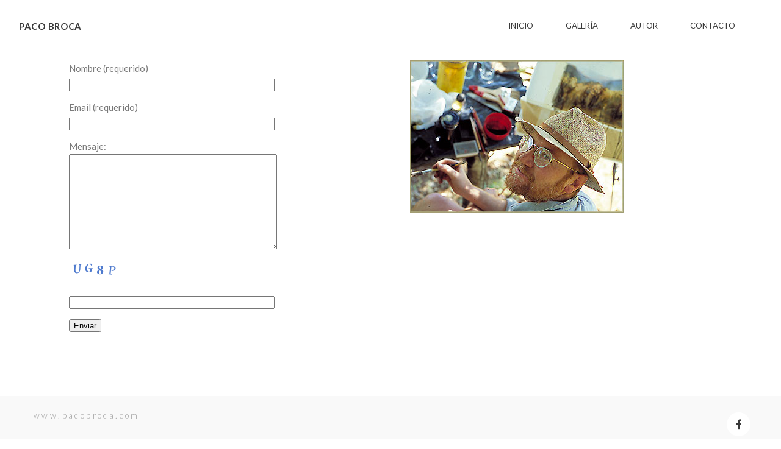

--- FILE ---
content_type: text/html; charset=UTF-8
request_url: http://pacobroca.com/contacto
body_size: 16508
content:
<!doctype html>
<html lang="es">
<head>
	<meta charset="UTF-8">
	<meta name="viewport" content="width=device-width, initial-scale=1.0, maximum-scale=1.0, user-scalable=no" />

	
	<!-- Favicon -->
	
	
	
	
	
	<!-- Header hook. Don't delete this. -->
	<title>Contacto &#8211; Paco broca</title>
<link rel='dns-prefetch' href='//www.google.com' />
<link rel='dns-prefetch' href='//fonts.googleapis.com' />
<link rel='dns-prefetch' href='//s.w.org' />
<link rel="alternate" type="application/rss+xml" title="Paco broca &raquo; Feed" href="http://pacobroca.com/feed" />
<link rel="alternate" type="application/rss+xml" title="Paco broca &raquo; RSS de los comentarios" href="http://pacobroca.com/comments/feed" />
		<script type="text/javascript">
			window._wpemojiSettings = {"baseUrl":"https:\/\/s.w.org\/images\/core\/emoji\/11\/72x72\/","ext":".png","svgUrl":"https:\/\/s.w.org\/images\/core\/emoji\/11\/svg\/","svgExt":".svg","source":{"concatemoji":"http:\/\/pacobroca.com\/wp-includes\/js\/wp-emoji-release.min.js?ver=5.0.24"}};
			!function(e,a,t){var n,r,o,i=a.createElement("canvas"),p=i.getContext&&i.getContext("2d");function s(e,t){var a=String.fromCharCode;p.clearRect(0,0,i.width,i.height),p.fillText(a.apply(this,e),0,0);e=i.toDataURL();return p.clearRect(0,0,i.width,i.height),p.fillText(a.apply(this,t),0,0),e===i.toDataURL()}function c(e){var t=a.createElement("script");t.src=e,t.defer=t.type="text/javascript",a.getElementsByTagName("head")[0].appendChild(t)}for(o=Array("flag","emoji"),t.supports={everything:!0,everythingExceptFlag:!0},r=0;r<o.length;r++)t.supports[o[r]]=function(e){if(!p||!p.fillText)return!1;switch(p.textBaseline="top",p.font="600 32px Arial",e){case"flag":return s([55356,56826,55356,56819],[55356,56826,8203,55356,56819])?!1:!s([55356,57332,56128,56423,56128,56418,56128,56421,56128,56430,56128,56423,56128,56447],[55356,57332,8203,56128,56423,8203,56128,56418,8203,56128,56421,8203,56128,56430,8203,56128,56423,8203,56128,56447]);case"emoji":return!s([55358,56760,9792,65039],[55358,56760,8203,9792,65039])}return!1}(o[r]),t.supports.everything=t.supports.everything&&t.supports[o[r]],"flag"!==o[r]&&(t.supports.everythingExceptFlag=t.supports.everythingExceptFlag&&t.supports[o[r]]);t.supports.everythingExceptFlag=t.supports.everythingExceptFlag&&!t.supports.flag,t.DOMReady=!1,t.readyCallback=function(){t.DOMReady=!0},t.supports.everything||(n=function(){t.readyCallback()},a.addEventListener?(a.addEventListener("DOMContentLoaded",n,!1),e.addEventListener("load",n,!1)):(e.attachEvent("onload",n),a.attachEvent("onreadystatechange",function(){"complete"===a.readyState&&t.readyCallback()})),(n=t.source||{}).concatemoji?c(n.concatemoji):n.wpemoji&&n.twemoji&&(c(n.twemoji),c(n.wpemoji)))}(window,document,window._wpemojiSettings);
		</script>
		<style type="text/css">
img.wp-smiley,
img.emoji {
	display: inline !important;
	border: none !important;
	box-shadow: none !important;
	height: 1em !important;
	width: 1em !important;
	margin: 0 .07em !important;
	vertical-align: -0.1em !important;
	background: none !important;
	padding: 0 !important;
}
</style>
<link rel='stylesheet' id='wp-block-library-css'  href='http://pacobroca.com/wp-includes/css/dist/block-library/style.min.css?ver=5.0.24' type='text/css' media='all' />
<link rel='stylesheet' id='contact-form-7-css'  href='http://pacobroca.com/wp-content/plugins/contact-form-7/includes/css/styles.css?ver=5.1.9' type='text/css' media='all' />
<link rel='stylesheet' id='rs-plugin-settings-css'  href='http://pacobroca.com/wp-content/plugins/revslider/public/assets/css/settings.css?ver=5.4.8.1' type='text/css' media='all' />
<style id='rs-plugin-settings-inline-css' type='text/css'>
.tp-caption a{color:#ff7302;text-shadow:none;-webkit-transition:all 0.2s ease-out;-moz-transition:all 0.2s ease-out;-o-transition:all 0.2s ease-out;-ms-transition:all 0.2s ease-out}.tp-caption a:hover{color:#ffa902}.tp-caption a{color:#ff7302;text-shadow:none;-webkit-transition:all 0.2s ease-out;-moz-transition:all 0.2s ease-out;-o-transition:all 0.2s ease-out;-ms-transition:all 0.2s ease-out}.tp-caption a:hover{color:#ffa902}.tp-caption a{color:#ff7302;text-shadow:none;-webkit-transition:all 0.2s ease-out;-moz-transition:all 0.2s ease-out;-o-transition:all 0.2s ease-out;-ms-transition:all 0.2s ease-out}.tp-caption a:hover{color:#ffa902}.tp-caption a{color:#ff7302;text-shadow:none;-webkit-transition:all 0.2s ease-out;-moz-transition:all 0.2s ease-out;-o-transition:all 0.2s ease-out;-ms-transition:all 0.2s ease-out}.tp-caption a:hover{color:#ffa902}.tp-caption a{color:#ff7302;text-shadow:none;-webkit-transition:all 0.2s ease-out;-moz-transition:all 0.2s ease-out;-o-transition:all 0.2s ease-out;-ms-transition:all 0.2s ease-out}.tp-caption a:hover{color:#ffa902}.tp-caption a{color:#ff7302;text-shadow:none;-webkit-transition:all 0.2s ease-out;-moz-transition:all 0.2s ease-out;-o-transition:all 0.2s ease-out;-ms-transition:all 0.2s ease-out}.tp-caption a:hover{color:#ffa902}.tp-caption a{color:#ff7302;text-shadow:none;-webkit-transition:all 0.2s ease-out;-moz-transition:all 0.2s ease-out;-o-transition:all 0.2s ease-out;-ms-transition:all 0.2s ease-out}.tp-caption a:hover{color:#ffa902}.tp-caption a{color:#ff7302;text-shadow:none;-webkit-transition:all 0.2s ease-out;-moz-transition:all 0.2s ease-out;-o-transition:all 0.2s ease-out;-ms-transition:all 0.2s ease-out}.tp-caption a:hover{color:#ffa902}.tp-caption a{color:#ff7302;text-shadow:none;-webkit-transition:all 0.2s ease-out;-moz-transition:all 0.2s ease-out;-o-transition:all 0.2s ease-out;-ms-transition:all 0.2s ease-out}.tp-caption a:hover{color:#ffa902}.tp-caption a{color:#ff7302;text-shadow:none;-webkit-transition:all 0.2s ease-out;-moz-transition:all 0.2s ease-out;-o-transition:all 0.2s ease-out;-ms-transition:all 0.2s ease-out}.tp-caption a:hover{color:#ffa902}
</style>
<link rel='stylesheet' id='royal_enqueue_Lato-css'  href='http://fonts.googleapis.com/css?family=Lato%3A100%2C200%2C300%2C400%2C500%2C600%2C700%2C800%2C900&#038;ver=5.0.24' type='text/css' media='all' />
<link rel='stylesheet' id='royal_enqueue_Inconsolata-css'  href='http://fonts.googleapis.com/css?family=Inconsolata%3A100%2C200%2C300%2C400%2C500%2C600%2C700%2C800%2C900&#038;ver=5.0.24' type='text/css' media='all' />
<link rel='stylesheet' id='main-stylesheet-css'  href='http://pacobroca.com/wp-content/themes/cufo/style.css?ver=5.0.24' type='text/css' media='all' />
<link rel='stylesheet' id='fontawesome-css'  href='http://pacobroca.com/wp-content/themes/cufo/css/font-awesome.min.css?ver=5.0.24' type='text/css' media='all' />
<link rel='stylesheet' id='fontello-css'  href='http://pacobroca.com/wp-content/themes/cufo/css/fontello.css?ver=5.0.24' type='text/css' media='all' />
<link rel='stylesheet' id='prettyPhoto-css'  href='http://pacobroca.com/wp-content/themes/cufo/css/prettyPhoto.css?ver=5.0.24' type='text/css' media='all' />
<link rel='stylesheet' id='responsive-css'  href='http://pacobroca.com/wp-content/themes/cufo/css/responsive.css?ver=5.0.24' type='text/css' media='all' />
<script type='text/javascript' src='http://pacobroca.com/wp-includes/js/jquery/jquery.js?ver=1.12.4'></script>
<script type='text/javascript' src='http://pacobroca.com/wp-includes/js/jquery/jquery-migrate.min.js?ver=1.4.1'></script>
<script type='text/javascript' src='http://pacobroca.com/wp-content/plugins/revslider/public/assets/js/jquery.themepunch.tools.min.js?ver=5.4.8.1'></script>
<script type='text/javascript' src='http://pacobroca.com/wp-content/plugins/revslider/public/assets/js/jquery.themepunch.revolution.min.js?ver=5.4.8.1'></script>
<link rel='https://api.w.org/' href='http://pacobroca.com/wp-json/' />
<link rel="EditURI" type="application/rsd+xml" title="RSD" href="http://pacobroca.com/xmlrpc.php?rsd" />
<link rel="wlwmanifest" type="application/wlwmanifest+xml" href="http://pacobroca.com/wp-includes/wlwmanifest.xml" /> 
<meta name="generator" content="WordPress 5.0.24" />
<link rel="canonical" href="http://pacobroca.com/contacto" />
<link rel='shortlink' href='http://pacobroca.com/?p=10' />
<link rel="alternate" type="application/json+oembed" href="http://pacobroca.com/wp-json/oembed/1.0/embed?url=http%3A%2F%2Fpacobroca.com%2Fcontacto" />
<link rel="alternate" type="text/xml+oembed" href="http://pacobroca.com/wp-json/oembed/1.0/embed?url=http%3A%2F%2Fpacobroca.com%2Fcontacto&#038;format=xml" />
<meta property="og:type" content="article"/><meta property="og:title" content="Contacto"/><meta property="og:url" content="http://pacobroca.com/contacto"/><meta property="og:site_name" content="Paco broca"/><meta property="og:description" content=""/><meta property="og:image" content=""/><style id="royal_dynamic_css">.cssload-loader{width:44px;height:44px;position:absolute;left:50%;transform:translate3d(-50%,-50%,0);-o-transform:translate3d(-50%,-50%,0);-ms-transform:translate3d(-50%,-50%,0);-webkit-transform:translate3d(-50%,-50%,0);-moz-transform:translate3d(-50%,-50%,0);perspective:1200px;-o-perspective:1200;-ms-perspective:1200;-webkit-perspective:1200;-moz-perspective:1200}.cssload-flipper{position:relative;display:block;height:inherit;width:inherit;animation:cssload-flip 1.38s infinite ease-in-out;-o-animation:cssload-flip 1.38s infinite ease-in-out;-ms-animation:cssload-flip 1.38s infinite ease-in-out;-webkit-animation:cssload-flip 1.38s infinite ease-in-out;-moz-animation:cssload-flip 1.38s infinite ease-in-out;transform-style:preserve-3d;-o-transform-style:preserve-3d;-ms-transform-style:preserve-3d;-webkit-transform-style:preserve-3d;-moz-transform-style:preserve-3d}.cssload-front,.cssload-back{position:absolute;top:0;left:0;display:block;background-color:#8fa7bf;height:100%;width:100%;backface-visibility:hidden}.cssload-back{background-color:#8fa7bf;z-index:800;transform:rotateY(-180deg);-o-transform:rotateY(-180deg);-ms-transform:rotateY(-180deg);-webkit-transform:rotateY(-180deg);-moz-transform:rotateY(-180deg)}@keyframes cssload-flip{0%{transform:perspective(210px) rotateX(0deg) rotateY(0deg)}50%{transform:perspective(210px) rotateX(-180.1deg) rotateY(0deg)}100%{transform:perspective(210px) rotateX(-180deg) rotateY(-179.9deg)}}@-o-keyframes cssload-flip{0%{-o-transform:perspective(210px) rotateX(0deg) rotateY(0deg)}50%{-o-transform:perspective(210px) rotateX(-180.1deg) rotateY(0deg)}100%{-o-transform:perspective(210px) rotateX(-180deg) rotateY(-179.9deg)}}@-ms-keyframes cssload-flip{0%{-ms-transform:perspective(210px) rotateX(0deg) rotateY(0deg)}50%{-ms-transform:perspective(210px) rotateX(-180.1deg) rotateY(0deg)}100%{-ms-transform:perspective(210px) rotateX(-180deg) rotateY(-179.9deg)}}@-webkit-keyframes cssload-flip{0%{-webkit-transform:perspective(210px) rotateX(0deg) rotateY(0deg)}50%{-webkit-transform:perspective(210px) rotateX(-180.1deg) rotateY(0deg)}100%{-webkit-transform:perspective(210px) rotateX(-180deg) rotateY(-179.9deg)}}@-moz-keyframes cssload-flip{0%{-moz-transform:perspective(210px) rotateX(0deg) rotateY(0deg)}50%{-moz-transform:perspective(210px) rotateX(-180.1deg) rotateY(0deg)}100%{-moz-transform:perspective(210px) rotateX(-180deg) rotateY(-179.9deg)}}.royal-preloader-wrap {background-color: rgba(255,255,255, 0.8);}#page-wrap {width: 100%;max-width: none;float: none;margin: 0 auto;}.top-widgets {width: 100%;max-width: none;margin: 0 auto;}body{padding-top: 0px;padding-right: 0px;padding-bottom: 0px;padding-left: 0px;}@media screen and ( max-width: 950px ) {body {padding: 0% 0% 0% 0%;}}.top-widgets-bg {padding-right: 0px;padding-left: 0px;}body{background-color: rgba(255,255,255, 1);background-image: none;background-size: auto;background-attachment: fixed;background-repeat: repeat;background-position: left top;}#page-wrap {border-top: 0px solid #e8e8e8;border-right: 0px solid #e8e8e8;border-bottom: 0px solid #e8e8e8;border-left: 0px solid #e8e8e8;}#main-wrap{padding-top: 0px;padding-right: 0px;padding-bottom: 0px;padding-left: 0px;}@media screen and ( max-width: 950px ) {#main-wrap {padding: 0% 0% 0% 0%;}}.body-section {margin-bottom: 10px;}@media screen and ( max-width: 1050px ) {.project-info {margin-bottom: 10px;}}@media screen and ( max-width: 950px ) {.body-section {margin-bottom: 1.6666666666667%;}.project-info {margin-bottom: 1.6666666666667%;}}#main-wrap{background-color: rgba(255,255,255, 1);background-image: none;background-size: auto;background-attachment: scroll;background-repeat: repeat;background-position: left top;}.inner-content-wrap {max-width: 2000px;}.inner-content{padding-top: 20px;padding-right: 100px;padding-bottom: 0px;padding-left: 100px;}@media screen and ( max-width: 950px ) {.inner-content {padding: 3.3333333333333% 16.666666666667% 0% 16.666666666667%;}}.stacked-caption {padding: 0 100px;}.inner-content {background-color: rgba(255,255,255, 1);color: #7a7a7a;}.gallery-slideshow {background-color: rgba(255,255,255, 1);}.gallery-slideshow .stacked-caption {color: #7a7a7a;}.inner-content h1,.inner-content h2,.inner-content h3,.inner-content h4,.inner-content h5,.inner-content h6 {color: #3a3a3a;}.inner-content a {color: #03a9f4;}.single-meta,.single-meta a,.single-tags,.single-tags a {color: #7a7a7a;}.inner-content a:hover,.post-cont-pagination > span:not(.pagi-label) {color: #3a3a3a;}.inner-content blockquote {border-color: #03a9f4;}.wpb_tabs_nav .ui-tabs-anchor,.wpb_accordion_header a {color: #3a3a3a;}.inner-content hr,.inner-content th,.inner-content h3,.inner-content h3 span,.inner-content tr,.inner-content td,.inner-content pre,.inner-content .wp-caption-text,.inner-content .wp-playlist,.gallery-caption,.search-result-thumbnail p,.comments-area,.single-post-sharing,.project-details li,.contact-info li span {border-color: #e0e0e0;}.inner-content a {text-decoration: none;}.inner-sidebar{padding-top: 32px;padding-right: 55px;padding-bottom: 0px;padding-left: 58px;}.sid-block {margin-bottom: 27px;}#sidebar-top,.m-nav-and-logo {background-color: rgba(255,255,255, 1);}@media screen and ( max-width: 950px ) {.m-nav-and-logo {margin-bottom: 0%;}}#sidebar {border: none;}.sidebar-fold-btn {display: none;}.sidebar-fold-btn .fa {width: 34px;height: 32px;line-height: 32px;}.sidebar-fold-btn {position: fixed;margin-top: 5px;margin-left: 5px;}.sidebar-closed .sidebar-fold-btn {margin-left: 5px;}.sidebar-fold-btn .fa {background-color: rgba(102,102,102, 1);color: #fcfcfc;}.sidebar-fold-btn .fa:hover {background-color: rgba(17,17,17, 1);color: #fcfcfc;}.sidebar-fold-btn .fa {font-size: 18px;}.ps-scrollbar-y-rail {visibility: hidden;}.ps-scrollbar-y-rail,.ps-scrollbar-y {width: 4px;}.ps-scrollbar-y {background-color: rgba(102,102,102, 1);}.ps-scrollbar-y-rail:hover .ps-scrollbar-y,.ps-scrollbar-y-rail.hover .ps-scrollbar-y {background-color: #111111;}.sidebar-top .logo-and-tagline {float: left;}.sidebar-top .top-nav-wrap {float: right;}.sidebar-top-fixed #sidebar-top {width: 100%;max-width: none;}#sidebar-top > div{padding-top: 20px;padding-right: 40px;padding-bottom: 0px;padding-left: 23px;}#sidebar-top {margin-bottom: 0px;}#sidebar-top {background-color: rgba(255,255,255, 1);}.logo-and-tagline {text-align: center;}.logo-wrap {max-width: 350px;}.logo-and-tagline{padding-top: 8px;padding-right: 8px;padding-bottom: 8px;padding-left: 8px;}.logo-wrap {background-color: rgba(255,255,255, 1);color: #3a3a3a;}.logo-wrap:hover {color: #3a3a3a;}.logo-wrap {border: none;}.logo-text {font-family: "Lato", Arial, "Helvetica Neue", Helvetica, sans-serif;font-size: 15px;line-height: 30px;letter-spacing: 0.7px;font-weight: 700;font-style: normal;text-transform: uppercase;text-decoration:none;}.logo-text {text-decoration: none;}.site-tagline {display: none;}.site-tagline {text-align: left;}.site-tagline {margin-top: 0px;}.site-tagline {color: #777777;}.site-tagline {font-family: "Inconsolata", Arial, "Helvetica Neue", Helvetica, sans-serif;font-size: 11px;line-height: 20px;letter-spacing: -0.5px;font-weight: 300;font-style: normal;text-transform: uppercase;text-decoration:none;}.site-tagline {text-decoration: none;}.menu-title {display: none;}.menu-title {text-align: left;}.menu-title span {padding-bottom: 0px;margin-bottom: 12px;}.menu-title {color: #666666;}.menu-title span {display: inline-block;}.menu-title {font-family: "Lato", Arial, "Helvetica Neue", Helvetica, sans-serif;font-size: 15px;line-height: 30px;letter-spacing: 0px;font-weight: 700;font-style: normal;text-transform: uppercase;text-decoration:none;}.top-nav-wrap {text-align: center;}.menu-fold-icon .fa {width: 45px;height: 45px;line-height: 45px;margin-top: 10px;}.menu-fold-icon .fa {background-color: #ffffff;color: #03a9f4;}.menu-fold-icon .fa:hover {background-color: #ffffff;color: #8d8d8d;}.menu-fold-icon .fa {font-size: 28px;}.admin-bar .top-nav-container {padding-top: 32px;}.top-nav-container{padding-top: 0px;padding-right: 0px;padding-bottom: 0px;padding-left: 0px;}.top-nav-close {color: #3a3a3a;}.top-nav-close:hover {border: 1px solid #3a3a3a;}.top-nav-outer {background-color: rgba(20,20,20, 0.9);}.main-nav li,.top-nav > li {text-align: left;}.main-nav li a,.top-nav > li > a {display: block;}.top-nav {text-align: right;}.main-nav li a, .top-nav > li > a, .top-nav-vertical li a{padding-top: 0px;padding-right: 0px;padding-bottom: 0px;padding-left: 0px;}.main-nav li, .top-nav > li, .top-nav-vertical li{padding-top: 10px;padding-right: 35px;padding-bottom: 10px;padding-left: 18px;}.main-nav li a,.top-nav > li > a,.top-nav-vertical li a,.mobile-nav li a {background-color: rgba(255,255,255, 0);color: #3a3a3a;}.mobile-nav li a {color: #3a3a3a;}.main-nav .sub-menu li a {background-color: rgba(0,0,0, 0);}.main-nav li a:hover,.top-nav > li > a:hover,.top-nav-vertical li a:hover,.mobile-nav li a:hover{background-color: rgba(255,255,255, 0);color: #03a9f4;border-color: #333333;}.mobile-nav li a:hover,.mobile-nav li.current-menu-item > a {color: #03a9f4;}.main-nav li a, .top-nav > li > a, .top-nav-vertical li a {border: none;}.main-nav li a, .top-nav li a {font-family: "Lato", Arial, "Helvetica Neue", Helvetica, sans-serif;font-size: 13px;line-height: 25px;letter-spacing: 0px;font-weight: 400;font-style: normal;text-transform: uppercase;text-decoration:none;}.main-nav .sub-menu li a,.top-nav .sub-menu li a {font-size: 12px;}.top-nav-vertical .sub-menu li a {font-size: 10px;}.mobile-nav li a {font-family: "Lato", Arial, "Helvetica Neue", Helvetica, sans-serif;}.top-nav.top-nav-horizontal .sub-menu-wrap {width: 180px;}.top-nav.top-nav-horizontal .sub-menu .sub-menu-wrap {left: 180px;}.top-nav.top-nav-horizontal .sub-menu li a{padding-top: 10px;padding-right: 10px;padding-bottom: 10px;padding-left: 15px;}.top-nav.top-nav-horizontal > li > .sub-menu-wrap {padding-top: 26px;}.top-nav.top-nav-horizontal .sub-menu li a {background-color: #000000;color: #ffffff;}.top-nav.top-nav-horizontal .sub-menu li a:hover,.top-nav.top-nav-horizontal .sub-menu li.current-menu-item > a,.top-nav.top-nav-horizontal .sub-menu li.current-menu-parent > a,.top-nav.top-nav-horizontal .sub-menu li.current-menu-ancestor > a {background-color: #03a9f4;color: #f4f4f4;}.m-nav-fold i {background-color: rgba(245,245,245, 1);color: #222222;}.m-nav-fold i {font-size: 30px;line-height: 70px;}.filters-title {display: none;}.filters-title {text-align: left;}.filters-title span {padding-bottom: 0px;margin-bottom: 12px;}.filters-title {color: #e0e0e0;}.filters-title span {display: inline-block;}.filters-title {font-family: "Lato", Arial, "Helvetica Neue", Helvetica, sans-serif;font-size: 15px;line-height: 32px;letter-spacing: 0px;font-weight: 700;font-style: normal;text-transform: uppercase;text-decoration:none;}.filters {text-align: center;}.filters li a {display: block;}.filters li a i:first-child {margin-right: 10px;}.filters li a i:last-child {margin-left: 10px;}.filters li a i:first-child {display: inline-block;}.filters li a i:last-child {display: none;}.filters li a{padding-top: 15px;padding-right: 30px;padding-bottom: 40px;padding-left: 24px;}.filters li{padding-top: 0px;padding-right: 0px;padding-bottom: 0px;padding-left: 0px;}.sidebar-top .filters {background-color: rgba(255,255,255, 0);}.filters li a {background-color: rgba(91,144,191, 0);color: #3a3a3a;}.filters li a:hover {background-color: rgba(3,169,244, 0);color: #b1b9bf;border-color: #0a0101;}.filters li a:hover i.fa-royal-vbar,.filters li a.active-filter-item i.fa-royal-vbar,.filters li a:hover i.fa-royal-slash,.filters li a.active-filter-item i.fa-royal-slash {color: #3a3a3a;}.filters li a {border: none;}.filters li a {font-family: "Lato", Arial, "Helvetica Neue", Helvetica, sans-serif;font-size: 15px;line-height: 27px;letter-spacing: 0px;font-weight: 300;font-style: normal;text-transform: uppercase;text-decoration:none;}.portfolio-page-header p {display: none;}.page-header{padding-top: 20px;padding-right: 20px;padding-bottom: 30px;padding-left: 20px;}.page-header{background-color: rgba(255,255,255, 1);background-image: none;background-size: auto;background-attachment: scroll;background-repeat: repeat;background-position: left top;}.page-header {border: none;}.page-header {text-align: center;}.page-header h1 {padding-bottom: 0px;margin-bottom: 0px;}.page-header h1 {color: #3a3a3a;}.page-header h1 {font-family: "Lato", Arial, "Helvetica Neue", Helvetica, sans-serif;font-size: 30px;line-height: 50px;letter-spacing: 0.8px;font-weight: 700;font-style: normal;text-transform: uppercase;text-decoration:none;}.page-header p {text-align: center;}.page-header p {color: #7a7a7a;}.page-header p {font-family: "Lato", Arial, "Helvetica Neue", Helvetica, sans-serif;font-size: 13px;line-height: 10px;letter-spacing: 3.1px;font-weight: 300;font-style: normal;text-transform: uppercase;text-decoration:none;}.page-header p {text-shadow: 0px 0px 0px #000000;}#blog-container{padding-top: 10px;padding-right: 10px;padding-bottom: 10px;padding-left: 10px;}@media screen and ( max-width: 950px ) {.blog-grid-sizer,.blog-post.post-width1x,.blog-post.post-width2x {width: 100% !important;}}#blog-container {background-color: rgba(255,255,255, 0);}#blog-container {border: none;}.blog-post .post-media-wrap{padding-top: 0px;padding-right: 0px;padding-bottom: 0px;padding-left: 0px;}.blog-post .post-text-wrap{padding-top: 26px;padding-right: 35px;padding-bottom: 35px;padding-left: 35px;}.blog-post {background-color: rgba(255,255,255, 1);}.blog-post:nth-child(2n) {background-color: rgba(255,255,255, 1);}.blog-post .post-description,.blog-post .before-cats {color: #7a7a7a;}.blog-post .time-and-author {color: #7a7a7a;}.blog-post .post-text-wrap a,.blog-post .social-share-wrap i,.blog-post .likes-and-comments .meta-sep,.blog-post .post-categories {color: #03a9f4;}.blog-post .post-text-wrap a:hover,.blog-post .social-share-wrap i:hover {color: #3a3a3a;}.blog-post {border: none;}.blog-post .post-title {text-align: center;}.blog-post .post-title a {padding-bottom: 0px;margin-bottom: 3px;}.blog-post .post-title a {color: #3a3a3a;}.blog-post .post-title a:hover {color: #3a3a3a;}.blog-post .post-title a {display: block;}.blog-post .post-title a {font-family: "Lato", Arial, "Helvetica Neue", Helvetica, sans-serif;font-size: 24px;line-height: 39px;letter-spacing: 0px;font-weight: 700;font-style: normal;text-transform: uppercase;text-decoration:none;}.blog-post .post-categories {text-align: center;}.blog-post .post-cats-in {padding-bottom: 0px;margin-bottom: 12px;}.blog-post .post-cats-in {display: inline-block;}.blog-post .post-cats-in {font-family: "Lato", Arial, "Helvetica Neue", Helvetica, sans-serif;font-size: 15px;line-height: 25px;letter-spacing: 0.4px;font-weight: 400;font-style: normal;text-transform: uppercase;text-decoration:none;}.blog-post .time-and-author {display: none;}.blog-post .time-and-author {text-align: center;}.blog-post .time-and-author {padding-bottom: 0px;margin-bottom: 10px;}.blog-post .time-and-author {font-family: "Lato", Arial, "Helvetica Neue", Helvetica, sans-serif;font-size: 15px;line-height: 25px;letter-spacing: 0px;font-weight: 400;font-style: normal;text-transform: uppercase;text-decoration:none;}.blog-post .post-description {text-align: left;}.blog-post .post-description {padding-bottom: 17px;margin-bottom: 21px;}.blog-post .post-description {font-family: "Lato", Arial, "Helvetica Neue", Helvetica, sans-serif;font-size: 15px;line-height: 26px;letter-spacing: 0px;font-weight: 500;font-style: normal;text-transform: none;text-decoration:none;}.blog-post .rf-likes {display: none;}.blog-post .post-comments-wrap {display: none;}.blog-post .social-share a:nth-child(1) {display: none;}.blog-post .social-share a:nth-child(3) {display: none;}.blog-post .social-share a:nth-child(7) {display: none;}.blog-post .likes-and-comments { text-align: center; }.blog-post .likes-and-comments {font-family: "Lato", Arial, "Helvetica Neue", Helvetica, sans-serif;font-size: 14px;line-height: 17px;letter-spacing: 0px;font-weight: 400;font-style: normal;text-transform: none;text-decoration:none;}.blog-post .read-more-wrap {padding-top: 15px;}.blog-post .read-more-wrap {clear: both;text-align: center;}.blog-post .read-more {display: inline-block;}.blog-post .read-more{padding-top: 1px;padding-right: 8px;padding-bottom: 2px;padding-left: 8px;}.blog-post .post-text-wrap .read-more {background-color: rgba(255,255,255, 0);color: #8d8d8d;}.blog-post .post-text-wrap .read-more:hover {background-color: rgba(255,255,255, 0);color: #3a3a3a;border-color: #3a3a3a;}.blog-post .read-more {border-top: 0px solid #e0e0e0;border-right: 0px solid #e0e0e0;border-bottom: 0px solid #e0e0e0;border-left: 0px solid #e0e0e0;}.blog-post .read-more {font-family: "Lato", Arial, "Helvetica Neue", Helvetica, sans-serif;font-size: 12px;line-height: 16px;letter-spacing: 0.4px;font-weight: 700;font-style: normal;text-transform: uppercase;text-decoration:none;}.blog-post .read-more {text-decoration: none;}.blog-post .post-media .image-overlay {-webkit-transition: opacity 500ms ease 0s, background-color 500ms ease 0s;transition: opacity 500ms ease 0s, background-color 500ms ease 0s;}.blog-post .post-media .image-overlay .fa {color: #ffffff;}.blog-post .post-media .image-overlay {background-color: rgba(255,255,255, 0.9);}.blog-post .post-media .image-overlay .fa {font-size: 24px;}.link-and-quote {padding-top: 8%;padding-right: 6%;padding-bottom: 6%;padding-left: 6%;}.link-and-quote,.link-and-quote small a {color: #3a3a3a;}.link-and-quote p,.link-and-quote small {background-color: rgba(255,255,255, 0.9);}.link-and-quote {font-family: "Lato", Arial, "Helvetica Neue", Helvetica, sans-serif;font-size: 16px;line-height: 26px;letter-spacing: 0px;font-weight: 700;font-style: italic;text-transform: uppercase;text-decoration:none;}.link-and-quote small a {text-decoration: none;}.blog-single-header .title-and-meta {text-align: center;}.blog-single-header .posted-by {display: none;}.single-post .single-socials-wrap {width: -webkit-calc(100% - 50px);width: calc(100% - 50px);line-height: 39px;}.hide-single-sharing-b.single-post .single-socials-wrap {height: 39px;}.single-post.sharing-nxt-prev-b .single-post-sharing .previous-post,.single-post.sharing-nxt-prev-b .single-post-sharing .next-post {top: 19px;}.single-post .next-post,.single-post .previous-post {width: 25px;height: 39px;}.single-post .next-post,.single-post .previous-post {line-height: 39px;}.single-post .nxt-prev-post {margin-top: 15px;}.single-post .previous-post {margin-right: 20px;}.single-post .next-post,.single-post .previous-post {background-color: rgba(255,255,255, 0);color: #7a7a7a;}.single-post .next-post:hover,.single-post .previous-post:hover{background-color: rgba(85,85,85, 0);color: #03a9f4;border-color: #555555;}.single-post .next-post,.single-post .previous-post {font-size: 18px;}.blog-single .single-socials-wrap a:nth-child(3) {display: none;}.blog-single .single-socials-wrap a:nth-child(6) {display: none;}.blog-single .single-socials-wrap a:nth-child(7) {display: none;}.blog-single .single-socials-wrap {text-align: center;}.blog-single .single-post-sharing {margin-top: 20px;padding-top: 19px;}#portfolio-container{padding-top: 0px;padding-right: 100px;padding-bottom: 0px;padding-left: 100px;}@media screen and ( max-width: 950px ) {.portfolio-grid-sizer,.portfolio-post.post-width1x,.portfolio-post.post-width2x {width: 100% !important;}}#portfolio-container {background-color: rgba(255,255,255, 0);}#portfolio-container {border-top: 0px solid #e0e0e0;border-right: 0px solid #e0e0e0;border-bottom: 0px solid #e0e0e0;border-left: 0px solid #e0e0e0;}.portfolio-post .post-text-wrap{padding-top: 29px;padding-right: 28px;padding-bottom: 20px;padding-left: 20px;}.portfolio-post {background-color: rgba(239,239,239, 1);}.portfolio-post .post-description,.portfolio-post .before-cats,.portfolio-post .testimonial-wrap h5,.portfolio-post .testimonial-wrap p {color: #7a7a7a;}.portfolio-post .time-and-author {color: #7a7a7a;}.portfolio-post a,.portfolio-post .social-share-wrap i,.portfolio-post .likes-and-comments .meta-sep,.portfolio-post .post-categories {color: #7a7a7a;}.portfolio-post a:hover,.portfolio-post .social-share-wrap i:hover {color: #3a3a3a;}.portfolio-post {border: none;}.portfolio-post {box-shadow: 0px 0px 0px 0px rgba(0,0,0, 0);}.media-hovers {-webkit-transition: all 400ms ease 0s;transition: all 400ms ease 0s;}.portfolio-post .post-media-wrap{padding-top: 0px;padding-right: 0px;padding-bottom: 0px;padding-left: 0px;}.portfolio-post .post-media-wrap .media-hovers {padding-top: 20%;padding-right: 0%;padding-bottom: 0%;padding-left: 0%;}.portfolio-post .media-hovers{background-color: rgba(246,246,246, 0.8);background-image: none;background-size: auto;background-attachment: scroll;background-repeat: repeat;background-position: left top;}.portfolio-post .post-media-in-wrap {border: none;}.portfolio-post .post-title {text-align: center;}.portfolio-post .post-title a {padding-bottom: 0px;margin-bottom: 0px;}.portfolio-post .post-title a {color: #3a3a3a;}.portfolio-post .post-title a:hover {color: #3a3a3a;}.portfolio-post .post-title a {display: block;}.portfolio-post .post-title a {font-family: "Lato", Arial, "Helvetica Neue", Helvetica, sans-serif;font-size: 18px;line-height: 38px;letter-spacing: 0.5px;font-weight: 700;font-style: normal;text-transform: uppercase;text-decoration:none;}.portfolio-post .post-categories {text-align: center;}.portfolio-post .post-cats-in {padding-bottom: 0px;margin-bottom: 0px;}.portfolio-post .post-cats-in {font-family: "Lato", Arial, "Helvetica Neue", Helvetica, sans-serif;font-size: 14px;line-height: 20px;letter-spacing: 0px;font-weight: 500;font-style: normal;text-transform: none;text-decoration:none;}.portfolio-post .time-and-author {display: none;}.portfolio-post .posted-by {display: none;}.portfolio-post .time-and-author .meta-sep {display: none;}.portfolio-post .time-and-author {text-align: center;}.portfolio-post .time-and-author {padding-bottom: 0px;margin-bottom: 10px;}.portfolio-post .time-and-author {font-family: "Lato", Arial, "Helvetica Neue", Helvetica, sans-serif;font-size: 15px;line-height: 19px;letter-spacing: 0px;font-weight: 400;font-style: normal;text-transform: uppercase;text-decoration:none;}.portfolio-post .post-description {display: none;}.portfolio-post .post-description {text-align: left;}.portfolio-post .post-description {padding-bottom: 0px;margin-bottom: 15px;}.portfolio-post .post-description {font-family: "Lato", Arial, "Helvetica Neue", Helvetica, sans-serif;font-size: 15px;line-height: 25px;letter-spacing: 0px;font-weight: 400;font-style: normal;text-transform: none;text-decoration:none;}.portfolio-post .likes-and-comments {display: none;}.portfolio-post .rf-likes {display: none;}.portfolio-post .post-comments-wrap {display: none;}.portfolio-post .social-share a:nth-child(3) {display: none;}.portfolio-post .social-share a:nth-child(5) {display: none;}.portfolio-post .social-share a:nth-child(6) {display: none;}.portfolio-post .social-share a:nth-child(7) {display: none;}.portfolio-post .likes-and-comments { text-align: center; }.portfolio-post .likes-and-comments {font-family: "Lato", Arial, "Helvetica Neue", Helvetica, sans-serif;font-size: 14px;line-height: 17px;letter-spacing: 0px;font-weight: 400;font-style: normal;text-transform: none;text-decoration:none;}.portfolio-post .more-info-wrap {display: none;}.portfolio-post .more-info-wrap {padding-top: 15px;}.portfolio-post .more-info-wrap {clear: both;text-align: center;}.portfolio-post .more-info {display: block;}.portfolio-post .more-info{padding-top: 0px;padding-right: 0px;padding-bottom: 0px;padding-left: 0px;}.portfolio-post .more-info {background-color: rgba(255,255,255, 0);color: #03a9f4;}.portfolio-post .more-info:hover {background-color: rgba(255,255,255, 0);color: #3a3a3a;border-color: #111111;}.portfolio-post .more-info {border: none;}.portfolio-post .more-info {font-family: "Lato", Arial, "Helvetica Neue", Helvetica, sans-serif;font-size: 12px;line-height: 16px;letter-spacing: 0.4px;font-weight: 700;font-style: normal;text-transform: uppercase;text-decoration:none;}.portfolio-post .more-info {text-decoration: none;}.portfolio-post .testimonial-wrap {display: none;}.portfolio-post .testimonial-wrap {text-align: left;}.portfolio-post .testimonial-wrap {padding-top: 15px;margin-top: 0px;}.portfolio-post .testimonial-wrap {border-top: 0px solid #e0e0e0;}.portfolio-post .testimonial-wrap h5, .portfolio-post .testimonial-wrap p {font-family: "Lato", Arial, "Helvetica Neue", Helvetica, sans-serif;font-size: 14px;line-height: 24px;letter-spacing: 0px;font-weight: 400;font-style: normal;text-transform: none;text-decoration:none;}.portfolio-post .triangle-wrap {display: none;}.portfolio-post .triangle-wrap {bottom: 0;border-top: none;}.portfolio-post .triangle-wrap {border-bottom-width:7px;border-bottom-style: solid;border-bottom-color: rgba(239,239,239, 1);border-right-width: 7px;border-right-style: solid;border-right-color: transparent;border-left-width: 7px;border-left-style: solid;border-left-color: transparent;left: 12%;}.portfolio-post .post-format-icon {display: none;}.portfolio-post .post-format-icon {bottom: 10px;right: 10px;}.portfolio-post .post-format-icon {width: 55px;height: 55px;line-height: 55px;}.portfolio-post .post-format-icon {background-color: rgba(3,169,244, 1);color: #ffffff;}.portfolio-post .post-format-icon {border-radius: 50%;}.portfolio-post .post-format-icon {font-size: 18px;}.portfolio-post .image-overlay {display: none;}.portfolio-post .image-overlay,.portfolio-post .image-overlay .fa {-webkit-transition: opacity 500ms ease 0s, background-color 500ms ease 0s;transition: opacity 500ms ease 0s, background-color 500ms ease 0s;}.portfolio-post .image-overlay {background-color: rgba(255,255,255, 0);}.portfolio-post .post-media:hover .image-overlay {background-color: rgba(255,255,255, 0.2);}.portfolio-post .image-overlay .fa {color: #fcfcfc;}.portfolio-post .image-overlay .fa {font-size: 20px;}.portfolio-single-header .title-and-meta {text-align: center;}.portfolio-single-header .post-date {display: none;}.portfolio-single-header .post-categories {display: none;}.portfolio-single-header .post-comments-wrap {display: none;}.portfolio-single-header .posted-by {display: none;}.single-royal_portfolio .single-socials-wrap {width: -webkit-calc(100% - 58px);width: calc(100% - 58px);line-height: 39px;}.project-info-sharing.single-royal_portfolio .single-socials-wrap,.hide-single-sharing-p.single-royal_portfolio .single-socials-wrap {height: 39px;}.single-royal_portfolio.sharing-nxt-prev-p .single-post-sharing .previous-post,.single-royal_portfolio.sharing-nxt-prev-p .single-post-sharing .next-post {top: 19px;}.single-royal_portfolio .next-post,.single-royal_portfolio .previous-post {width: 29px;height: 39px;}.single-royal_portfolio .next-post,.single-royal_portfolio .previous-post {line-height: 39px;}.single-royal_portfolio .nxt-prev-post {margin-top: 20px;}.single-royal_portfolio .previous-post {margin-right: 20px;}.single-royal_portfolio .next-post,.single-royal_portfolio .previous-post {background-color: rgba(255,255,255, 0);color: #7a7a7a;}.single-royal_portfolio .next-post:hover,.single-royal_portfolio .previous-post:hover,.single-royal_portfolio .portfolio-single .no-nxt-prev {background-color: rgba(85,85,85, 0);color: #03a9f4;border-color: #555555;}.single-royal_portfolio .next-post,.single-royal_portfolio .previous-post {font-size: 20px;}.portfolio-single .single-socials-wrap span {display: none;}.portfolio-single .single-socials-wrap span,.info-sharing {display: none;}.portfolio-single .single-socials-wrap a:nth-child(1),.info-sharing a:nth-child(1) {display: none;}.portfolio-single .single-socials-wrap a:nth-child(6),.info-sharing a:nth-child(6) {display: none;}.portfolio-single .single-socials-wrap a:nth-child(7),.info-sharing a:nth-child(7) {display: none;}.portfolio-single .single-socials-wrap {text-align: center;}.portfolio-single .single-post-sharing {margin-top: 27px;padding-top: 19px;}.proj-info-title {text-align: left;}.project-info .project-details strong i {display: none;}.project-info-right .project-info,.project-info-below-right .project-info {width: 400px;margin-left: -webkit-calc(100% - 400px);margin-left: calc(100% - 400px);}.project-info-right.single-royal_portfolio .single-wrap,.project-info-below-right.single-royal_portfolio .single-content-wrap,.project-info-below-right.single-header-below-p .portfolio-single-header {width: -webkit-calc(100% - 400px);width: calc(100% - 400px);}.project-details > li {padding-top: 6px;padding-bottom: 6px;}.project-info {border-top: 0px solid #e0e0e0;border-right: 0px solid #e0e0e0;border-bottom: 0px solid #e0e0e0;border-left: 0px solid #e0e0e0;}.project-details>li {border-bottom-width: 1px;border-bottom-style: solid;}.slideshow-caption {width: 100%;text-align: center;}.slideshow-caption {bottom: 0;}.slideshow-caption{padding-top: 9px;padding-right: 15px;padding-bottom: 10px;padding-left: 15px;}.slideshow-caption {background-color: rgba(76,76,76, 1);color: #ffffff;}.stacked-caption {text-align: center;}.stacked-caption {margin-bottom: 16px;}.gallery-slideshow .gallery-slide:last-of-type .stacked-caption {margin-bottom: 0;}.gallery-nav {display: none;}.gallery-nav {text-align: center;}.gallery-nav{padding-top: 15px;padding-right: 15px;padding-bottom: 15px;padding-left: 15px;}.gallery-nav span {width: 14px;height: 14px;font-size: 14px;margin-right: 5px;}.gallery-nav {background-color: rgba(3,169,244, 0);}.gallery-nav span {background-color: #222222;}.gallery-nav span:hover,.gallery-slideshow .cycle-pager-active {background-color: #ffffff;}.gallery-arrow {opacity: 1;}.gallery-arrow {width: 35px;height: 35px;line-height: 35px;margin-top: -17.5px;}.gallery-arrow {background-color: rgba(3,169,244, 0.8);color: #03a9f4;}.gallery-arrow {font-size: 16px;}.lightbox-overlay .image-overlay .fa {color: #fcfcfc;}.lightbox-overlay .image-overlay {background-color: rgba(255,255,255, 0.9);}.lightbox-overlay .image-overlay .fa {font-size: 21px;}.royal-gallery figcaption {display: none;}.royal-gallery .gallery-item {margin-right: 15px;margin-bottom: 10px;}.gallery-columns-2 .gallery-item {width: -webkit-calc((100% - (15px * 1)) / 2);width: calc((100% - (15px * 1)) / 2);}.gallery-columns-3 .gallery-item {width: -webkit-calc((100% - (15px * 2)) / 3);width: calc((100% - (15px * 2)) / 3);}.gallery-columns-4 .gallery-item {width: -webkit-calc((100% - (15px * 3)) / 4);width: calc((100% - (15px * 3)) / 4);}.gallery-columns-5 .gallery-item {width: -webkit-calc((100% - (15px * 4)) / 5);width: calc((100% - (15px * 4)) / 5);}.gallery-columns-6 .gallery-item {width: -webkit-calc((100% - (15px * 5)) / 6);width: calc((100% - (15px * 5)) / 6);}.gallery-columns-7 .gallery-item {width: -webkit-calc((100% - (15px * 6)) / 7);width: calc((100% - (15px * 6)) / 7);}.gallery-columns-8 .gallery-item {width: -webkit-calc((100% - (15px * 7)) / 8);width: calc((100% - (15px * 7)) / 8);}.gallery-columns-9 .gallery-item {width: -webkit-calc((100% - (15px * 8)) / 9);width: calc((100% - (15px * 8)) / 9);}@media screen and ( min-width: 950px ) {.gallery-columns-2 .gallery-item:nth-child(2n+2),.gallery-columns-3 .gallery-item:nth-child(3n+3),.gallery-columns-4 .gallery-item:nth-child(4n+4),.gallery-columns-5 .gallery-item:nth-child(5n+5),.gallery-columns-6 .gallery-item:nth-child(6n+6),.gallery-columns-7 .gallery-item:nth-child(7n+7),.gallery-columns-8 .gallery-item:nth-child(8n+8),.gallery-columns-9 .gallery-item:nth-child(9n+9) {margin-right: 0 !important;}.gallery-columns-2 .gallery-item:nth-child(2n+2) + li,.gallery-columns-3 .gallery-item:nth-child(3n+3) + li,.gallery-columns-4 .gallery-item:nth-child(4n+4) + li,.gallery-columns-5 .gallery-item:nth-child(5n+5) + li,.gallery-columns-6 .gallery-item:nth-child(6n+6) + li,.gallery-columns-7 .gallery-item:nth-child(7n+7) + li,.gallery-columns-8 .gallery-item:nth-child(8n+8) + li,.gallery-columns-9 .gallery-item:nth-child(9n+9) + li {clear: both;}}@media screen and ( max-width: 950px ) {.royal-gallery .gallery-item {width: -webkit-calc((100% - (15px * 1)) / 2) !important;width: calc((100% - (15px * 1)) / 2) !important;}.royal-gallery .gallery-item:nth-child(2n+2) {margin-right: 0 !important;}.royal-gallery.gallery-columns-1 .gallery-item {width: 100% !important;}}@media screen and ( max-width: 480px ) {.royal-gallery .gallery-item {width: 100% !important;float: none !important;}}.jcarousel-wrap {padding-left: 0px;padding-right: 0px;}.jcarousel li {padding: 0 0px;}.jcarousel-prev {left: 0px;}.jcarousel-next {right: 0px;}.similar-items h3 {text-align: left;}.similar-items h3 span {padding-bottom: 0px;margin-bottom: 23px;}.jcarousel-prev,.jcarousel-next {display: none;}.jcarousel-prev .fa,.jcarousel-next .fa {width: 30px;height: 30px;line-height: 30px;}.jcarousel-prev,.jcarousel-next {margin-top: -15px;}.jcarousel-prev .fa,.jcarousel-next .fa {background-color: rgba(3,169,244, 1);color: #ffffff;}.jcarousel-prev:hover .fa,.jcarousel-next:hover .fa {background-color: rgba(58,58,58, 0.9);color: #3a3a3a;border-color: #e0e0e0;}.jcarousel-prev .fa,.jcarousel-next .fa {font-size: 13px;}.jcarousel .image-overlay-wrap .image-overlay {background-color: rgba(255,255,255, 0.1);}.jcarousel .image-overlay-wrap h5 {background-color: rgba(3,169,244, 0.9);color: #ffffff;}.comments-area-wrap {max-width: 900px;}.comments-area {padding-bottom: 10px;margin-bottom: 10px;}.comments-area {border-bottom-width: 0px;border-bottom-style: solid;}.comments-area-wrap .comments-count {text-align: left;}.comments-area-wrap .comments-count span {padding-bottom: 23px;margin-bottom: 0px;}.comment-content-wrap {margin-left: 80px;}.children .comment-content-wrap {margin-left: 77px;}.comment-author-img {border-radius: 3%;}.comment-content-wrap{padding-top: 25px;padding-right: 25px;padding-bottom: 30px;padding-left: 25px;}.comment,.pingback,.comments-wrap #respond {margin-bottom: 25px;}.comment-content-wrap {background-color: #ffffff;}.bypostauthor .comment-content-wrap {background-color: #ffffff;}.comment-content-wrap {border-top: 0px solid #e0e0e0;border-right: 0px solid #e0e0e0;border-bottom: 0px solid #e0e0e0;border-left: 0px solid #e0e0e0;}.comments-area-wrap .comment-reply-title {padding-bottom: 0px;margin-bottom: 7px;}.comments-area-wrap .comment-reply-title {display: inline-block;}.pers-name {float: left;margin-right: 16px;}.pers-name,.pers-email {width: -webkit-calc(50% - 8px);width: calc(50% - 8px);}.rf-input{padding-top: 11px;padding-right: 11px;padding-bottom: 11px;padding-left: 20px;}.rf-input,.form-submit {margin-bottom: 16px;}.inner-content input[type="text"].rf-input {height: 48px;}.inner-content textarea.rf-input {height: 230px;}.rf-input {background-color: #fcfcfc;}.rf-input {color: #7a7a7a;}.rf-error,.mail-error-txt {color: #03a9f4;border-color: #03a9f4 !important;}.rf-input:focus {background-color: #ffffff;border-color: #7a7a7a;}.rf-input:focus {color: #7a7a7a;}.rf-input {border-top: 0px solid #e0e0e0;border-right: 0px solid #e0e0e0;border-bottom: 3px solid #e0e0e0;border-left: 0px solid #e0e0e0;}.form-submit {text-align: left;}.submit-btn {width: auto;}.submit-btn{padding-top: 10px;padding-right: 10px;padding-bottom: 10px;padding-left: 10px;}.submit-btn {background-color: rgba(252,252,252, 1);color: #7a7a7a;}.submit-btn:hover {background-color: rgba(252,252,252, 1);color: #3a3a3a;border-color: #03a9f4;}.submit-btn {border-top: 0px solid #e0e0e0;border-right: 0px solid #e0e0e0;border-bottom: 0px solid #e0e0e0;border-left: 0px solid #e0e0e0;}#s{padding-top: 10px;padding-right: 10px;padding-bottom: 10px;padding-left: 10px;}#s {padding-right: 25px;}.search-icon {top: 19px;right: 10px;}.widget_flickr > div {margin-top: 9px;}.widget_lsi_widget > ul {margin-top: 9px !important;}.search-wrap{padding-top: 9px;padding-right: 0px;padding-bottom: 8px;padding-left: 0px;}#s {background-color: #3a3a3a;}#s,.search-icon {color: #ffffff;}#s:focus {background-color: #595959;border-color: #111111;}#s:focus,#s:focus + .search-icon {color: #fcfcfc;}#s {border: none;}.pagination-wrap{padding-top: 40px;padding-right: 0px;padding-bottom: 40px;padding-left: 0px;}.pagination-wrap {background-color: rgba(242,242,242, 0);}.pagination-wrap {border: none;}.pagination-wrap {text-align: center;}.pagination-wrap a,.pagination-wrap span {padding: 15px;margin-right: 0px;}.pagination-wrap a {background-color: rgba(3,169,244, 1);color: #7a7a7a;}.pagination-wrap a, .pagination-wrap span {border: 2px solid #e0e0e0;}.pagination-wrap a:hover,.pagination-wrap .current {background-color: rgba(3,169,244, 1);color: #3a3a3a;border-color: #666666;}.pagination-wrap a, .pagination-wrap span {font-family: "Lato", Arial, "Helvetica Neue", Helvetica, sans-serif;font-size: 15px;line-height: 12px;letter-spacing: 0.8px;font-weight: 700;font-style: normal;text-transform: uppercase;text-decoration:none;}.pagination-wrap a,.pagination-wrap span {text-decoration: none;}.contact-info ul li {text-align: left;}.contact-form,.contact-info {float: left;width: -webkit-calc(50% - 22.5px);width: calc(50% - 22.5px);}.contact-form {margin-right: 45px;}.contact-info ul li span {padding: 10px 0;}.contact-info ul li span {border-bottom-width: 1px;border-bottom-style: solid;}.contact-info ul li span {display: block;}.contact-title {text-align: left;}.contact-title span {padding-bottom: 12px;margin-bottom: 30px;}.contact-title span {border-bottom-width: 2px;border-bottom-style: solid;}.contact-title span {display: block;}.google-map {height: 450px;}.copy-and-soc > div{padding-top: 27px;padding-right: 45px;padding-bottom: 24px;padding-left: 55px;}.copy-and-soc {background-color: rgba(249,249,249, 1);}.footer-fold-btn i {background-color: #ffffff;color: #666666;}.copy-and-soc {border-top: 0px solid #e0e0e0;border-right: 0px solid #ffffff;border-bottom: 0px solid #ffffff;border-left: 0px solid #ffffff;}.copy-and-soc {text-align: center;}.socials-wrap .fa {width: 39px;height: 39px;line-height: 39px;margin-right: 5px;margin-bottom: 0px;}.socials-wrap{padding-bottom: 8px;margin-bottom: 3px;}.socials-wrap .fa {background-color: rgba(255,255,255, 1);color: #3a3a3a;}.socials-wrap .fa:hover {background-color: rgba(196,196,196, 1);color: #03a9f4;border-color: #3a3a3a;}.socials-wrap .fa {border: none;}.socials-wrap .fa {border-radius: 50%;}.socials-wrap {display: inline-block;}.copy-and-soc .fa {font-size: 17px;}.copyright-wrap p {text-align: center;}.copyright-wrap p {color: #9c9c9c;}.copyright-wrap p a {color: #9c9c9c;}.copyright-wrap p a:hover {color: #03a9f4;}.copyright-wrap p {font-family: "Lato", Arial, "Helvetica Neue", Helvetica, sans-serif;font-size: 13px;line-height: 10px;letter-spacing: 3.4px;font-weight: 300;font-style: normal;text-transform: none;text-decoration:none;}.copyright-wrap p a {text-decoration: none;}.back-to-top .fa {width: 47px;height: 45px;line-height: 45px;}.back-to-top {right: 0px;bottom: 0px;}.back-to-top .fa {background-color: rgba(255,255,255, 1);color: #7a7a7a;}.back-to-top .fa:hover {background-color: rgba(58,58,58, 1);color: #03a9f4;}.back-to-top .fa {font-size: 14px;}.inner-content p:not(.post-description),.inner-content table,.inner-content pre,.inner-content blockquote,.inner-content address,.inner-content .wp-playlist,.comment-content p, .single-meta,.project-description-wrap p,.project-details-wrap > ul,.single .gallery,.inner-content.wp-caption,.inner-content ul:not(.filters),.inner-content ol, .inner-content dl dd,.single-content h1,.single-content h2,.single-content h3:not(.post-title),.single-content h4,.single-content h5:not(.testimonial-author),.single-content h6,.search-results-wrap h4,.search-query,.project-info h3 {margin-bottom: 12px;}.stacked-caption span {margin:12px 0;}.single-header-below-p .portfolio-single-header .title-and-meta,.single-header-below-b .blog-single-header .title-and-meta {padding-bottom:12px;}.inner-content p,.inner-content li,.inner-content dt,.inner-content dd,.inner-content table,.inner-content code,.inner-content pre,.inner-content address,.inner-content tt,.inner-content samp,.inner-content kbd,.inner-content var,.inner-content .wp-caption-text,.inner-content .single-meta,.inner-content .single-tags,.comment-reply-title small,.inner-content .rf-input,.slideshow-caption,.stacked-caption span,.comments-pagination,.submit-btn,.inner-content [class^="su-"]:not([class$="-icon"]):not(.su-dropcap) {font-family: "Lato", Arial, "Helvetica Neue", Helvetica, sans-serif;font-size: 15px;line-height: 26px;letter-spacing: 0px;font-weight: 400;font-style: normal;text-transform: none;text-decoration:none;}.inner-content .single-meta,.inner-content .single-tags,.comment-reply-title small,#cancel-comment-reply-link {font-size: 14px;}.vc_btn,.vc_label,.vc_pie_chart_value,.pp_pic_holder .ppt,.vc_gitem-post-data,.wpb_accordion_header a,.tagcloud a,.inner-content .previous-post,.inner-content .next-post,.inner-content [class^="su-"]:not([class$="-icon"]),.inner-content .wp-playlist,.inner-content .qtip.su-qtip {font-family: "Lato", Arial, "Helvetica Neue", Helvetica, sans-serif;}.inner-content h1 {font-family: "Lato", Arial, "Helvetica Neue", Helvetica, sans-serif;font-size: 35px;line-height: 58px;letter-spacing: -0.3px;font-weight: 700;font-style: normal;text-transform: uppercase;text-decoration:none;}.inner-content h2 {font-family: "Lato", Arial, "Helvetica Neue", Helvetica, sans-serif;font-size: 24px;line-height: 39px;letter-spacing: 0px;font-weight: 700;font-style: normal;text-transform: none;text-decoration:none;}.inner-content h3 {font-family: "Lato", Arial, "Helvetica Neue", Helvetica, sans-serif;font-size: 21px;line-height: 30px;letter-spacing: -0.5px;font-weight: 700;font-style: normal;text-transform: uppercase;text-decoration:none;}.inner-content h4 {font-family: "Lato", Arial, "Helvetica Neue", Helvetica, sans-serif;font-size: 20px;line-height: 31px;letter-spacing: 0px;font-weight: 700;font-style: normal;text-transform: none;text-decoration:none;}.inner-content h5 {font-family: "Lato", Arial, "Helvetica Neue", Helvetica, sans-serif;font-size: 17px;line-height: 24px;letter-spacing: 0px;font-weight: 700;font-style: normal;text-transform: uppercase;text-decoration:none;}.inner-content h6 {font-family: "Lato", Arial, "Helvetica Neue", Helvetica, sans-serif;font-size: 14px;line-height: 23px;letter-spacing: 0px;font-weight: 700;font-style: normal;text-transform: none;text-decoration:none;}.sid-widget-title {text-align: left;}.sid-widget-title span {padding-bottom: 0px;margin-bottom: 12px;}.sid-widget-title,.sid-widget-title a {color: #3a3a3a;}.sid-widget-title span {display: inline-block;}.sid-widget-title {font-family: "Lato", Arial, "Helvetica Neue", Helvetica, sans-serif;font-size: 15px;line-height: 30px;letter-spacing: 0px;font-weight: 700;font-style: normal;text-transform: none;text-decoration:none;}.sidebar-widget {text-align: left;}.sidebar-widget>ul, .sidebar-widget>div{padding-top: 0px;padding-right: 0px;padding-bottom: 0px;padding-left: 0px;}.sidebar-widget>ul,.sidebar-widget>div {background-color: rgba(0,0,0, 0.8);}.sidebar-widget {color: #3a3a3a;}.tagcloud a,.textwidget a,.sidebar-widget ul li a,.sidebar-widget tfoot tr td a,.sidebar-widget tbody tr td a {color: #3a3a3a;}.tagcloud a:hover,.textwidget a:hover,.sidebar-widget ul li a:hover,.sidebar-widget tfoot tr td a:hover,.sidebar-widget tbody tr td a:hover {color: #e5ae47;}.sidebar-widget, .sidebar-widget.widget_icl_lang_sel_widget ul li a {font-family: "Lato", Arial, "Helvetica Neue", Helvetica, sans-serif;font-size: 15px;line-height: 25px;letter-spacing: 0px;font-weight: 500;font-style: normal;text-transform: none;text-decoration:none;}.sid-block #s {font-family: "Lato", Arial, "Helvetica Neue", Helvetica, sans-serif;font-size: 15px;line-height: 16px;letter-spacing: 0px;font-weight: 500;font-style: normal;text-transform: none;text-decoration:none;}.sid-block .search-icon {font-size: 15px;}.tagcloud a,.textwidget a,.sidebar-widget ul li a,.sidebar-widget tfoot tr td a,.sidebar-widget tbody tr td a {text-decoration: none;}@media screen and ( min-width: 1050px ) {.top-widget,.footer-widget {width: -webkit-calc( (100% - ( 40px * 2 ) ) / 3 );width: calc( (100% - ( 40px * 2 ) ) / 3 );}.top-widget:nth-child(3n),.footer-widget:nth-child(3n) {margin-right: 0;}}@media screen and ( max-width: 1050px ) {.top-widget,.footer-widget {width: -webkit-calc( (100% - ( 40px ) ) / 2 ) !important;width: calc( (100% - ( 40px ) ) / 2 ) !important;margin-right: 40px !important;}.top-widget:nth-child(2n),.footer-widget:nth-child(2n) {margin-right: 0 !important;}}@media screen and ( max-width: 950px ) {.top-widget,.footer-widget {width: 100% !important;margin-right: 0 !important;}}.top-widgets, .footer-widgets{padding-top: 40px;padding-right: 59px;padding-bottom: 38px;padding-left: 59px;}.top-widget,.footer-widget {margin-right: 40px;margin-bottom:40px;}@media screen and ( max-width: 950px ) {.top-widgets, .footer-widgets {padding: 6.6666666666667% 9.8333333333333% 6.3333333333333% 9.8333333333333%;}}.top-widgets-bg, .footer-widgets{background-color: rgba(242,242,242, 1);background-image: none;background-size: auto;background-attachment: scroll;background-repeat: repeat;background-position: left top;}.top-widgets-fold-btn i {background-image: linear-gradient(225deg, rgba(242,242,242, 1) 50%, rgba(255, 255, 255, 0) 51%);color: #7a7a7a;}.footer-widgets {border: none;}.top-widget-title,.foot-widget-title {text-align: left;}.top-widget-title span,.foot-widget-title span {padding-bottom: 0px;margin-bottom: 8px;}.top-widget-title,.top-widget-title a,.foot-widget-title,.foot-widget-title a {color: #3a3a3a;}.top-widget-title span, .foot-widget-title span {border-bottom: 0px solid #e0e0e0;}.top-widget-title span,.foot-widget-title span {display: inline-block;}.top-widget-title, .foot-widget-title {font-family: "Lato", Arial, "Helvetica Neue", Helvetica, sans-serif;font-size: 15px;line-height: 34px;letter-spacing: 1px;font-weight: 700;font-style: normal;text-transform: uppercase;text-decoration:none;}.top-widget,.footer-widget {text-align: left;}.top-widget > ul,.top-widget > div,.footer-widget > ul,.footer-widget > div{padding-top: 0px;padding-right: 0px;padding-bottom: 0px;padding-left: 0px;}.top-widget > ul,.top-widget > div,.footer-widget > ul,.footer-widget > div {background-color: rgba(0,0,0, 0);}.top-widget,.footer-widget {color: #7a7a7a;}.top-widget .tagcloud a,.top-widget .textwidget a,.top-widget ul li a,.top-widget tfoot tr td a,.top-widget tbody tr td a,.footer-widget .tagcloud a,.footer-widget .textwidget a,.footer-widget ul li a,.footer-widget tfoot tr td a,.footer-widget tbody tr td a {color: #7a7a7a;}.top-widget .tagcloud a:hover,.top-widget .textwidget a:hover,.top-widget ul li a:hover,.top-widget tfoot tr td a:hover,.top-widget tbody tr td a:hover,.footer-widget .tagcloud a:hover,.footer-widget .textwidget a:hover,.footer-widget ul li a:hover,.footer-widget tfoot tr td a:hover,.footer-widget tbody tr td a:hover {color: #03a9f4;}.top-widget, .footer-widget, .top-widget.widget_icl_lang_sel_widget ul li a, .footer-widget.widget_icl_lang_sel_widget ul li a {font-family: "Lato", Arial, "Helvetica Neue", Helvetica, sans-serif;font-size: 15px;line-height: 28px;letter-spacing: 0px;font-weight: 700;font-style: normal;text-transform: none;text-decoration:none;}.top-widget #s, .footer-widget #s {font-family: "Lato", Arial, "Helvetica Neue", Helvetica, sans-serif;font-size: 15px;line-height: 16px;letter-spacing: 0px;font-weight: 700;font-style: normal;text-transform: none;text-decoration:none;}.top-widget .search-icon,.footer-widget .search-icon {font-size: 15px;}.top-widget .tagcloud a,.top-widget .textwidget a,.top-widget ul li a,.top-widget tfoot tr td a,.top-widget tbody tr td a,.footer-widget .tagcloud a,.footer-widget .textwidget a,.footer-widget ul li a,.footer-widget tfoot tr td a,.footer-widget tbody tr td a {text-decoration: none;}/* Theme-Specific CSS */.page-header {margin-bottom: 0;}.main-nav .sub-menu li a {margin-left: 10px;}body.blog .sidebar-widget,body.page-template-portfolio-php .sidebar-widget {display: none;}.inner-content-wrap {padding: 10px 1%;}@media screen and ( max-width: 950px ) {.inner-content {padding: 6%;}}</style><meta name="generator" content="Powered by WPBakery Page Builder - drag and drop page builder for WordPress."/>
<!--[if lte IE 9]><link rel="stylesheet" type="text/css" href="http://pacobroca.com/wp-content/plugins/js_composer/assets/css/vc_lte_ie9.min.css" media="screen"><![endif]--><meta name="generator" content="Powered by Slider Revolution 5.4.8.1 - responsive, Mobile-Friendly Slider Plugin for WordPress with comfortable drag and drop interface." />
<script type="text/javascript">function setREVStartSize(e){									
						try{ e.c=jQuery(e.c);var i=jQuery(window).width(),t=9999,r=0,n=0,l=0,f=0,s=0,h=0;
							if(e.responsiveLevels&&(jQuery.each(e.responsiveLevels,function(e,f){f>i&&(t=r=f,l=e),i>f&&f>r&&(r=f,n=e)}),t>r&&(l=n)),f=e.gridheight[l]||e.gridheight[0]||e.gridheight,s=e.gridwidth[l]||e.gridwidth[0]||e.gridwidth,h=i/s,h=h>1?1:h,f=Math.round(h*f),"fullscreen"==e.sliderLayout){var u=(e.c.width(),jQuery(window).height());if(void 0!=e.fullScreenOffsetContainer){var c=e.fullScreenOffsetContainer.split(",");if (c) jQuery.each(c,function(e,i){u=jQuery(i).length>0?u-jQuery(i).outerHeight(!0):u}),e.fullScreenOffset.split("%").length>1&&void 0!=e.fullScreenOffset&&e.fullScreenOffset.length>0?u-=jQuery(window).height()*parseInt(e.fullScreenOffset,0)/100:void 0!=e.fullScreenOffset&&e.fullScreenOffset.length>0&&(u-=parseInt(e.fullScreenOffset,0))}f=u}else void 0!=e.minHeight&&f<e.minHeight&&(f=e.minHeight);e.c.closest(".rev_slider_wrapper").css({height:f})					
						}catch(d){console.log("Failure at Presize of Slider:"+d)}						
					};</script>
<noscript><style type="text/css"> .wpb_animate_when_almost_visible { opacity: 1; }</style></noscript></head>


<body class="page-template-default page page-id-10 royal-page-preloader sidebar-top sidebar-top-fixed single-header-below-b single-header-below-p sharing-nxt-prev-b sharing-nxt-prev-p hide-single-sharing-p project-info-sharing project-info-closed project-info-right copy-horizontal-1 wpb-js-composer js-comp-ver-5.6 vc_responsive">

	<!-- Preloader -->
	

	<div class="royal-preloader-wrap" data-bg-trans="1000">

	
		<div class="cssload-loader">
			<div class="cssload-flipper">
				<div class="cssload-front"></div>
				<div class="cssload-back"></div>
			</div>
		</div>

	
	</div>


	<!-- Whole Page Wrapper -->
	<div id="page-wrap" class="clearfix">
		
		<!-- Mobile Navigation & Logo -->
		<div class="m-nav-and-logo">

			<div class="m-nav-fold rf-button">
				<i class="fa fa-angle-down"></i>
			</div>
			
			<!-- Mobile Navigation -->
			<nav>
				<ul id="menu-main" class="mobile-nav"><li id="menu-item-1108" class="menu-item menu-item-type-post_type menu-item-object-page menu-item-home menu-item-1108"><a href="http://pacobroca.com/">Inicio</a></li>
<li id="menu-item-1102" class="menu-item menu-item-type-post_type menu-item-object-page menu-item-1102"><a href="http://pacobroca.com/portfolio">Galería</a></li>
<li id="menu-item-1018" class="menu-item menu-item-type-post_type menu-item-object-page menu-item-1018"><a href="http://pacobroca.com/about-me">AUTOR</a></li>
<li id="menu-item-1016" class="menu-item menu-item-type-post_type menu-item-object-page current-menu-item page_item page-item-10 current_page_item menu-item-1016"><a href="http://pacobroca.com/contacto">Contacto</a></li>
</ul>			</nav>

			<!-- Mobile Logo & Tagline -->
			
			<section class="mobile-logo">

				<a href="http://pacobroca.com" title="Paco broca" class="logo-wrap">
											<h1 class="logo-text clearfix"> Paco broca </h1>
									</a>

				<p class="site-tagline">Pintor Paisajista</p>

			</section>

			
		</div><!-- .m-nav-and-logo -->


		
			<!-- Top Widgets -->
			

			<!-- Sidebar -->
			<div id="sidebar-top" class="clearfix" data-margin="0" data-fullwidth="1">

				<!-- Inner Block -->
				<div>

					<!-- Logo & Tagline Wrapper -->
										
					<section class="logo-and-tagline clearfix">

						<a href="http://pacobroca.com" title="Paco broca" class="logo-wrap">
															<h1 class="logo-text clearfix"> Paco broca </h1>
													</a>

						<p class="site-tagline">Pintor Paisajista</p>

					</section>

					
					<!-- Main Navigation -->
					<nav class="top-nav-wrap" data-popup-fx="tn-fade" data-popup-fx-trans="500">
						<ul id="menu-main-1" class="top-nav clearfix top-nav-horizontal"><li class="menu-item menu-item-type-post_type menu-item-object-page menu-item-home menu-item-1108"><a href="http://pacobroca.com/">Inicio</a></li>
<li class="menu-item menu-item-type-post_type menu-item-object-page menu-item-1102"><a href="http://pacobroca.com/portfolio">Galería</a></li>
<li class="menu-item menu-item-type-post_type menu-item-object-page menu-item-1018"><a href="http://pacobroca.com/about-me">AUTOR</a></li>
<li class="menu-item menu-item-type-post_type menu-item-object-page current-menu-item page_item page-item-10 current_page_item menu-item-1016"><a href="http://pacobroca.com/contacto">Contacto</a></li>
</ul>						
											</nav>

					<div class="clear"></div>

				</div><!-- end Inner Block -->

			</div><!-- end #sidebar-top -->

		

		

		<!-- Main Content Wrapper -->
		<div id="main-wrap">
<!-- Default Page Header -->

<!-- Inner Content Wrapper -->
<div class="inner-content-wrap">

	<!-- Page Content -->
	<section class="inner-content body-section clearfix">

		<div class="single-content">
			
<div class="wp-block-columns has-2-columns">
<div class="wp-block-column">
<div class="wp-block-columns has-2-columns">
<div class="wp-block-column">
<div role="form" class="wpcf7" id="wpcf7-f1207-p10-o1" lang="es-ES" dir="ltr">
<div class="screen-reader-response" aria-live="polite"></div>
<form action="/contacto#wpcf7-f1207-p10-o1" method="post" class="wpcf7-form" novalidate="novalidate">
<div style="display: none;">
<input type="hidden" name="_wpcf7" value="1207" />
<input type="hidden" name="_wpcf7_version" value="5.1.9" />
<input type="hidden" name="_wpcf7_locale" value="es_ES" />
<input type="hidden" name="_wpcf7_unit_tag" value="wpcf7-f1207-p10-o1" />
<input type="hidden" name="_wpcf7_container_post" value="10" />
<input type="hidden" name="g-recaptcha-response" value="" />
</div>
<p><label> Nombre (requerido)<br />
    <span class="wpcf7-form-control-wrap your-name"><input type="text" name="your-name" value="" size="40" class="wpcf7-form-control wpcf7-text wpcf7-validates-as-required" aria-required="true" aria-invalid="false" /></span> </label></p>
<p><label> Email (requerido)<br />
    <span class="wpcf7-form-control-wrap your-email"><input type="email" name="your-email" value="" size="40" class="wpcf7-form-control wpcf7-text wpcf7-email wpcf7-validates-as-required wpcf7-validates-as-email" aria-required="true" aria-invalid="false" /></span> </label></p>
<p><label> Mensaje:<br />
    <span class="wpcf7-form-control-wrap your-message"><textarea name="your-message" cols="40" rows="10" class="wpcf7-form-control wpcf7-textarea" aria-invalid="false"></textarea></span> </label></p>
<p><input type="hidden" name="_wpcf7_captcha_challenge_captcha-2" value="537295497" /><img class="wpcf7-form-control wpcf7-captchac wpcf7-captcha-captcha-2" width="84" height="28" alt="captcha" src="http://pacobroca.com/wp-content/uploads/wpcf7_captcha/537295497.png" /><br />
<span class="wpcf7-form-control-wrap captcha-2"><input type="text" name="captcha-2" value="" size="40" class="wpcf7-form-control wpcf7-captchar" autocomplete="off" aria-invalid="false" /></span></p>
<p><input type="submit" value="Enviar" class="wpcf7-form-control wpcf7-submit" /></p>
<div class="wpcf7-response-output wpcf7-display-none" aria-hidden="true"></div></form></div>
</div>



<div class="wp-block-column"></div>
</div>



<p></p>
</div>



<div class="wp-block-column">
<figure class="wp-block-image"><img src="http://pacobroca.com/wp-content/uploads/2019/04/contacto.jpg" alt="" class="wp-image-1072" srcset="http://pacobroca.com/wp-content/uploads/2019/04/contacto.jpg 350w, http://pacobroca.com/wp-content/uploads/2019/04/contacto-300x214.jpg 300w" sizes="(max-width: 350px) 100vw, 350px" /></figure>



<p></p>
</div>
</div>



<div class="wp-block-columns has-2-columns">
<div class="wp-block-column">
<p></p>



<p></p>
</div>



<div class="wp-block-column"></div>
</div>
		</div>

	</section>

</div><!-- end .inner-content-wrap --> 



<!-- include footer.php -->

	</div><!-- end #main-wrap -->
	
	<!-- Copyright & Socials -->
	<footer class="copy-and-soc">

		<!-- Inner Block -->
		<div>

			<div class="socials-wrap"><a href="https://www.facebook.com/paco.broca.7"  target="_blank" ><i class="fa fa-facebook rf-button"></i></a><a href="" target="_blank" class="empty-social"><i class="fa fa-instagram rf-button"></i></a><a href="" target="_blank" class="empty-social"><i class="fa fa-linkedin rf-button"></i></a><a href="" target="_blank" class="empty-social"><i class="fa fa-vk rf-button"></i></a><a href="" target="_blank" class="empty-social"><i class="fa fa-pinterest rf-button"></i></a><a href="" target="_blank" class="empty-social"><i class="fa fa-vk rf-button"></i></a><a href="" target="_blank" class="empty-social"><i class="fa fa-reddit rf-button"></i></a><a href="" target="_blank" class="empty-social"><i class="fa fa-dribbble rf-button"></i></a><a href="" target="_blank" class="empty-social"><i class="fa fa-vk rf-button"></i></a><a href="" target="_blank" class="empty-social"><i class="fa fa-skype rf-button"></i></a></div>
			<!-- Copyright -->
			<div class="copyright-wrap">
				<p>
				www.pacobroca.com				</p>
			</div>

			<!-- Fixed Fold Button -->
			<div class="footer-fold-btn">
				<i class="fa fa-chevron-up"></i>
			</div>
		
		<!-- clear floats -->
		<div class="clear"></div>

		</div><!-- End Inner Block -->

	</footer>

	<!-- Back to Top button -->
	

</div><!-- end #page-wrap -->


<!-- Footer hook. Don't delete this. -->
			<script src="https://www.google.com/recaptcha/api.js?render=6Lew1qIZAAAAAKMPkvTDk1HwfJu8wriDzqumS6FF"></script>
			<script type="text/javascript">
				( function( grecaptcha ) {

					var anr_onloadCallback = function() {
						grecaptcha.execute(
							'6Lew1qIZAAAAAKMPkvTDk1HwfJu8wriDzqumS6FF',
							{ action: 'advanced_nocaptcha_recaptcha' }
						).then( function( token ) {
							for ( var i = 0; i < document.forms.length; i++ ) {
								var form = document.forms[i];
								var captcha = form.querySelector( 'input[name="g-recaptcha-response"]' );
								if ( null === captcha )
									continue;

								captcha.value = token;
							}
						});
					};

					grecaptcha.ready( anr_onloadCallback );

					document.addEventListener( 'wpcf7submit', anr_onloadCallback, false );
					if ( typeof jQuery !== 'undefined' ) {
						//Woocommerce
						jQuery( document.body ).on( 'checkout_error', anr_onloadCallback );
					}
					//token is valid for 2 minutes, So get new token every after 1 minutes 50 seconds
					setInterval(anr_onloadCallback, 110000);

				} )( grecaptcha );
			</script>
			<script type='text/javascript'>
/* <![CDATA[ */
var wpcf7 = {"apiSettings":{"root":"http:\/\/pacobroca.com\/wp-json\/contact-form-7\/v1","namespace":"contact-form-7\/v1"}};
/* ]]> */
</script>
<script type='text/javascript' src='http://pacobroca.com/wp-content/plugins/contact-form-7/includes/js/scripts.js?ver=5.1.9'></script>
<script type='text/javascript' src='https://www.google.com/recaptcha/api.js?render=6Lew1qIZAAAAAKMPkvTDk1HwfJu8wriDzqumS6FF&#038;ver=3.0'></script>
<script type='text/javascript'>
/* <![CDATA[ */
var ajax_var = {"url":"http:\/\/pacobroca.com\/wp-admin\/admin-ajax.php","nonce":"cbfa4fb08c"};
/* ]]> */
</script>
<script type='text/javascript' src='http://pacobroca.com/wp-content/themes/cufo/framework/post-likes/js/post-likes.js?ver=5.0.24'></script>
<script type='text/javascript' src='http://pacobroca.com/wp-content/themes/cufo/js/perfect-scrollbar.min.js?ver=5.0.24'></script>
<script type='text/javascript' src='http://pacobroca.com/wp-content/themes/cufo/js/fitvids.js?ver=5.0.24'></script>
<script type='text/javascript' src='http://pacobroca.com/wp-content/themes/cufo/js/gray.min.js?ver=5.0.24'></script>
<script type='text/javascript' src='http://pacobroca.com/wp-content/themes/cufo/js/prettyPhoto.min.js?ver=5.0.24'></script>
<script type='text/javascript' src='http://pacobroca.com/wp-content/themes/cufo/js/cycle2.min.js?ver=5.0.24'></script>
<script type='text/javascript' src='http://pacobroca.com/wp-content/plugins/js_composer/assets/lib/bower/isotope/dist/isotope.pkgd.min.js?ver=5.6'></script>
<script type='text/javascript' src='http://pacobroca.com/wp-content/themes/cufo/js/infinitescroll.min.js?ver=5.0.24'></script>
<script type='text/javascript' src='http://pacobroca.com/wp-content/themes/cufo/js/jcarousel.min.js?ver=5.0.24'></script>
<script type='text/javascript' src='http://pacobroca.com/wp-content/themes/cufo/js/custom-scripts.min.js?ver=5.0.24'></script>
<script type='text/javascript' src='http://pacobroca.com/wp-includes/js/wp-embed.min.js?ver=5.0.24'></script>
<script type="text/javascript">
( function( sitekey, actions ) {

	document.addEventListener( 'DOMContentLoaded', function( event ) {
		var wpcf7recaptcha = {

			execute: function( action ) {
				grecaptcha.execute(
					sitekey,
					{ action: action }
				).then( function( token ) {
					var event = new CustomEvent( 'wpcf7grecaptchaexecuted', {
						detail: {
							action: action,
							token: token,
						},
					} );

					document.dispatchEvent( event );
				} );
			},

			executeOnHomepage: function() {
				wpcf7recaptcha.execute( actions[ 'homepage' ] );
			},

			executeOnContactform: function() {
				wpcf7recaptcha.execute( actions[ 'contactform' ] );
			},

		};

		grecaptcha.ready(
			wpcf7recaptcha.executeOnHomepage
		);

		document.addEventListener( 'change',
			wpcf7recaptcha.executeOnContactform, false
		);

		document.addEventListener( 'wpcf7submit',
			wpcf7recaptcha.executeOnHomepage, false
		);

	} );

	document.addEventListener( 'wpcf7grecaptchaexecuted', function( event ) {
		var fields = document.querySelectorAll(
			"form.wpcf7-form input[name='g-recaptcha-response']"
		);

		for ( var i = 0; i < fields.length; i++ ) {
			var field = fields[ i ];
			field.setAttribute( 'value', event.detail.token );
		}
	} );

} )(
	'6Lew1qIZAAAAAKMPkvTDk1HwfJu8wriDzqumS6FF',
	{"homepage":"homepage","contactform":"contactform"}
);
</script>

</body>
</html>